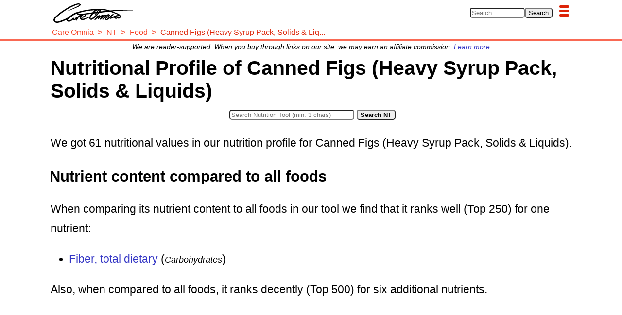

--- FILE ---
content_type: text/html; charset=UTF-8
request_url: https://www.careomnia.com/nutrition-tool-food?foodID=5513
body_size: 13127
content:
<!doctype html><html lang="en"><head><meta charset="utf-8"><link rel="canonical" href="https://www.careomnia.com/nutrition-tool-food?foodID=5513"><link rel="dns-prefetch" href="https://www.googletagmanager.com"><link rel="dns-prefetch" href="https://www.googletagservices.com"><link rel="dns-prefetch" href="https://pagead2.googlesyndication.com"><link rel="dns-prefetch" href="https://www.gstatic.com"><link rel="dns-prefetch" href="https://tpc.googlesyndication.com"><link rel="dns-prefetch" href="https://partner.googleadservices.com"><link rel="dns-prefetch" href="https://adservice.google.com"><script async src="https://pagead2.googlesyndication.com/pagead/js/adsbygoogle.js?client=ca-pub-8093993142364559" crossorigin="anonymous"></script><title>Nutritional Profile of Canned Figs (Heavy Syrup Pack, Solids &amp; Liquids)</title><meta name="description" content="Use our nutrition profile for Canned Figs (Heavy Syrup Pack, Solids &amp;amp; Liquids) to find out what nutrients it contains! - Care Omnia Nutrition"><meta property="og:type" content="article" /><meta property="og:site_name" content="Care Omnia" /><meta property="og:description" content="Use our nutrition profile for Canned Figs (Heavy Syrup Pack, Solids &amp;amp; Liquids) to find out what nutrients it contains! - Care Omnia Nutrition" /><meta property="og:title" content="Nutritional Profile of Canned Figs (Heavy Syrup Pack, Solids &amp; Liquids)" /><meta property="og:url" content="https://www.careomnia.com/nutrition-tool-food?foodID=5513" /><meta name="twitter:site" content="@Care_Omnia"><meta property="fb:app_id" content="352233012300473" /><script type="application/ld+json">{"@context": "https://schema.org","@type": "Organization","url": "https://www.careomnia.com","logo": "https://www.careomnia.com/media/logo-care-omnia-164x40-v4.svg"}</script><link rel="icon" href="/favicon.png" type="image/png"><link rel="apple-touch-icon" href="/apple-touch-icon-192x192.png" sizes="192x192"><meta name="viewport" content="width=device-width, initial-scale=1, minimum-scale=1"><script async src="https://www.googletagmanager.com/gtag/js?id=G-ZQSWX851N4"></script><script>window.dataLayer = window.dataLayer || [];function gtag(){dataLayer.push(arguments);}gtag('js', new Date());gtag('config', 'G-ZQSWX851N4');</script><link rel="preload" href="https://www.careomnia.com/media/logo-care-omnia-164x40-v4.svg" as="image" type="image/svg+xml" /><script type="application/ld+json">{"@context":"https://schema.org","@type":"BreadcrumbList","itemListElement":[{"@type":"ListItem","position":1,"item":{"@id":"https://www.careomnia.com","name":"Care Omnia"}},{"@type":"ListItem","position":2,"item":{"@id":"https://www.careomnia.com/nutrition-tool","name":"NT"}},{"@type":"ListItem","position":3,"item":{"@id":"https://www.careomnia.com/nutrition-tool-food","name":"Food"}},{"@type":"ListItem","position":4,"item":{"@id":"https://www.careomnia.com/nutrition-tool-food?foodID=5513","name":"Canned Figs (Heavy Syrup Pack, Solids &amp; Liq..."}}]}</script><style>html{font-family:sans-serif;}body{background-color:transparent;margin:0;}*{box-sizing:border-box;}h1{color:black;font-size:2.3rem;margin-block-start:0.3em;margin-block-end:0.1em;margin-left:2px;}h2,h3,h4,h5,h6{color:black;margin-block:0.7em 0.2em;}h2{font-size:1.9rem;}h3{font-size:1.7rem;}h4{font-size:1.4rem;}h5{font-size:1.2rem;}h6{font-size:1rem;font-weight:bold;}a:link,a:visited{color:#3436C5;text-decoration:none;}a:hover,a:active{color:black;text-decoration:underline;}.s{color:#000000;line-height:180%;margin-block:0.7rem;margin-left:2px;font-size:1.25rem;}ul{margin-block:0;line-height:180%;font-size:1.25rem;}ol{margin-block:0;line-height:180%;font-size:1.25rem;}.pw{display:flex;flex-direction:column;align-items:center;margin:0;}.scrolled {transform: translateY(-100%);}.ph-fix{transition:transform 0.5s;z-index:10;overflow:hidden;position:fixed;top:0px;min-height:50px;width:100%;text-align:center;border-bottom:3px solid #f96953;background-color:#FFFFFF;}.ph-w{width:100%;max-width:1080px;display:flex;flex-wrap:wrap;margin:0 auto;justify-content:space-between;flex-direction:row;}.ph-l-i{max-width:100%;}.ph-l-l{margin-top:7px;}.ph-s-w{align-items:center;display:flex;flex-wrap:nowrap;margin:7px 5px;flex-grow:1;}.ph-mb{float:right;padding-top:4px;}.ph-mb-l{cursor:pointer;margin:7px 5px;}.ph-mb-l-s{display:block;height:5px;width:20px;margin:4px;border-radius:2px;background-color:#dd2408}#mbtn-toggle{display:none;}.menu-links{display:flex;justify-content:center;align-items:center;position:relative;transition:height 0.2s linear;left:0;clear:both;width:100%;flex-direction:column;}#mbtn-toggle:not(checked) ~ .menu-links{height:0px;overflow:hidden;}#mbtn-toggle:checked ~ .menu-links{height:fit-content;}.nav-b{display:flex;justify-content:center;align-items:center;flex-wrap:wrap;margin:0.1rem 0 0.3rem 0;}.nav-l{margin:2px 8px;font-size:90%;}@media only screen and (max-width: 424px) {
			.ph-l-l{margin-left:0;width:100%;}
			.ph-s-w{justify-content:flex-start;}
		}@media only screen and (min-width: 425px) {
			.ph-l-l{margin-left:10px;}
			.ph-s-w{justify-content:flex-end;}
		}p.affb{font-size:0.8rem;text-align:center;font-style:italic;margin-bottom:0rem;}.p-m-a-w{display:flex;flex-wrap:wrap;width:100%;max-width:1080px;}.p-m{min-height:50vh;max-width:1080px;width:100%;padding:0px 2px 0px 2px;float:left;background-color:#FFFFFF;}.imgs{float:right;}.f-t-w{width:100%;max-width:1200px;margin:0.5rem auto 0.5rem auto;clear:both;display:flex;justify-content:center;flex-direction:column;}.f-t-h{margin-top:0.5rem;margin-bottom:0.3rem;}.f-c{text-align:left;font-size:0.9rem;margin:0.2rem 0 0 0.2rem;}.t-t{width:100%;max-width:1200px;background-color:#feeae6;}.t-thr{background-color:#f73e22;}.t-tbhr{background-color:#fb9484;}.t-tbhd{padding:0.2rem;}.t-tbr:nth-child(even){background-color:#fcbfb5;}.t-tbr:hover{background-color:#fb9484;}.t-tr:nth-child(even){background-color:#fcbfb5;}.t-tr:hover{background-color:#fb9484;}.t-td:first-child{padding-left:0.3rem;}.t-c-b{display:flex;flex-wrap:wrap;width:100%;}.t-c-l{font-weight:bold;margin-right:0.4rem;}.t-c-p{font-size:0.9rem;}.t-th,.t-thd,.t-tbhr,.t-tbhd{font-weight:bold;}.t-f-c,.t-thd,.t-th,.t-td{padding:0.2rem;}.t-thr,.t-tbhr,.t-tbr,.t-tr{height:2.5rem;}.t-t,.t-thr,.t-thd,.t-tbhr,.t-tbhd,.t-tbr,.t-th,.t-td{border-radius:10px;}.img-caption{font-size:1rem;text-align:center;}.imgp{max-width:1078px;width:100%;margin:1rem 0px 0.5rem 0px;padding:0px 2px 0px 2px;display:flex;flex-direction:column;text-align:center;align-items:center;}.imgs{max-width:36%;width:350px;height:auto;font-size:90%;background-color:#FFFFFF;flex-direction:column;align-items:center;display:flex;}.aimgs{max-width:36%;width:350px;min-width:100px;height:auto;float:right;margin-left:0.3em;margin-right:2px;font-size:90%;background-color:#FFFFFF;text-align:center;}.imgph{text-align:center;font-style:italic;font-size:110%;}.imgthumb{max-width:36%;width:100px;height:auto;float:right;margin:0.3rem;}.imgsmall{max-width:36%;width:200px;height:auto;float:right;margin:0.3rem;}.pic-resp{display:contents;}.pic-img-resp{max-inline-size:100%;block-size:auto;}.afleft{float:left;margin-right:0.3em;margin-left:2px;}.fleft{float:left;}.pf{display:flex;justify-content:center;clear:both;padding:10px 8px 10px 8px;font-size:1rem;width:100%;background-color:#fcbfb5;text-align:center;border-top:3px solid #f96953;}.pf-nav{width:100%;max-width:1210px;font-size:small;}.pf-nav-a{padding-left:8px;padding-right:8px;}.pf-nav-p{color:#000000;margin:0.5rem;}.pf-nav-p-l{color:#000000;}.pf-nav-c{display:flex;flex-wrap:wrap;justify-content:center;align-items:center;}.toc-w{max-width:95%;width:1200px;margin:auto;text-align:center;color:black;margin-top:1.5em;margin-bottom:1.5em;width:100%;clear:both;}.toc-b{border-right:solid 3px;border-left:solid 3px;border-radius:10px 10px 10px 10px;border-color:#f73e22;padding-left:2em;padding-right:2em;padding-bottom:1em;padding-top:1.5em;}.toc-h-b{max-width:100%;text-align:center;margin-bottom:1.5em;}.toc-h{margin-top:0px;overflow-wrap:break-word;}.toc-nav{font-weight:normal;}.tocl{font-size:1.1rem;}.tocl:link,.tocl:visited{color:blue;text-decoration:none;}.tocl:hover,.tocl:active{color:black;text-decoration:underline;}.tocl2{font-style:italic;width:100%;font-size:0.9rem;}.tocl2:link,.tocl2:visited{color:blue;text-decoration:none;}.tocl2:hover,.tocl2:active{color:black;text-decoration:underline;}.toc-b-b{text-align:center;}.toc-btn{border-color:#f96953;background-color:#fb9484;font-weight:bold;padding:0.3rem;border-radius:5px;box-shadow:3px 3px 3px lightgrey;}.toc-btn:hover{cursor:pointer;box-shadow:1px 1px 1px lightgrey;}.soc-w{width:100%;margin-top:1rem; margin-bottom:1rem;clear:both;}.soc-tw-w{max-width:95%;margin-right:auto;margin-left:auto;}.soc-tw-box{display:flex;border-top:solid 3px;border-left:solid 3px;border-radius:10px 10px 10px 10px;border-color:#f96953;}.soc-tw-txt{font-style:italic;font-size:100%;float:left;text-align:center;width:100%;margin-top:1.5em;margin-right:1em; margin-left:1em;margin-bottom: 1.5em;}.soc-tw-txt::before{content:open-quote;color:#fb9484;font-weight:bold;font-size:110%;}.soc-tw-txt::after{content:close-quote;color:#fb9484;font-weight:bold;font-size:110%;}.soc-tw-icon{width:48px;height:48px;align-self:flex-end;}.soc-tw-btn{display:inline-block;outline:none;cursor:pointer;margin:0px;}.soc-tw-btn:focus,.soc-tw-btn:hover{text-decoration:none;opacity:0.8;}.soc-tw-btn:active{color:#e2e2e2;}.soc-tw-img{width:100%;height:100%;}.author-w{max-width:100%;width:700px;margin-bottom:1em;}.author-box{width:100%;display:flex;justify-content:center;}.author-img{max-width:200px;width:200px;margin-top:0.2em;margin-right:0.5em;}.author-pres{float:right;}.author-name{font-size:1.25rem;font-weight:bold;margin-bottom:0.1em;margin-top:0.2em;}a.author:link,a.author:visited{color:#3436C5;text-decoration:none;}a.author:hover,a.author:active{color:black;text-decoration:underline;}.author-role{font-size:1rem;margin-top:0.1em;margin-bottom:0.1em;font-weight:bold;}.author-bio{font-size:1rem;margin-top:0.1em;margin-bottom:0.1em;}.sign{width:100%;margin-bottom:0.4em;display:grid;color:#000000;font-weight:normal;}.sign-text{grid-column:1 / 2;grid-row:1 / 2; margin-bottom: 0.3em;margin-top:0.3em;font-weight:bold;font-style:italic;}.sign-logo{grid-column:1 / 2;grid-row:2 / 3;max-width:190px;}.sign-logo-img{max-width:100%;}.sign-name{margin-top:0.2em;margin-bottom:0.3em;grid-column:1 / 2;grid-row:3 / 4;}.c3-t-w{width:100%;display:flex;margin:0;}.c3-t-fig{max-width:100%;width:1080px;margin:0.5rem 2px 0.5rem 2px;}.c3-t-fig-c{font-size:80%;font-style:italic;margin-left:0.3em;margin-top:0.2em;margin-bottom:0.2em;}.c3-t{width:100%;border-spacing:0;background-color:#FFFFFF;border:thin solid ;border-radius:10px;}.c3-t-th-r{background-color:;font-weight:bold;height:2.5rem;}.c3-t-th-r:hover{background-color:grey;}.c3-t-th-c1{border-radius:10px 0px 0px 0px;padding:0.3rem;width:70px;}.c3-t-th-c2{text-align:left;padding-left:0.5rem;}.c3-t-th-c3{border-radius:0px 10px 0px 0px;text-align:center;width:min-content;}.c3-t-r{height:2.5rem;}.c3-t-r:nth-child(even){background-color:;}.c3-t-r:hover{background-color:;}.c3-t-r-c1{width:10%;}.c3-t-r-c2{padding-left:0.5rem;}.c3-t-r-c2-b{display:flex;flex-wrap:wrap;}.c3-t-r-c2-n{margin-right:0.3rem;}.c3-t-r-c2-s{height:3px;}.c3-t-r-c2-i{font-size:70%;font-style:italic;}.c3-t-r-c3{width:15%;}.nt-f-t-w{width:100%;max-width:1200px;margin-top:1.0em;clear:both;margin-right:auto;margin-left:auto;display:flex;justify-content:center;flex-direction:column;}.nt-f-c{text-align:left;font-size:0.9rem;margin-top:0.2rem;margin-left:0.2rem;}.nt-t{width:100%;max-width:1200px;background-color:#feeae6;}.nt-t-thr{background-color:#f73e22;}.nt-t-tbhr{background-color:#fb9484;}.nt-t-tbhd{padding:0.2rem;}.nt-t-tbr:nth-child(even){background-color:#fcbfb5;}.nt-t-tbr:hover{background-color:#fb9484;}.nt-t-tr:nth-child(even){background-color:#fcbfb5;}.nt-t-tr:hover{background-color:#fb9484;}.nt-t-td:first-child{padding-left:0.3rem;}.nt-t-c-b{display:flex;flex-wrap:wrap;width:100%;}.nt-t-c-l{font-weight:bold;margin-right:0.4rem;}.nt-t-c-p{font-size:0.9rem;}.nt-t-th,.nt-t-thd,.nt-t-tbhr,.nt-t-tbhd{font-weight:bold;}.nt-t-f-c,.nt-t-thd,.nt-t-th,.nt-t-td{padding:0.2rem;}.nt-t-thr,.nt-t-tbhr,.nt-t-tbr,.nt-t-tr{height:2.5rem;}.nt-t,.nt-t-thr,.nt-t-thd,.nt-t-tbhr,.nt-t-tbhd,.nt-t-tbr,.nt-t-th,.nt-t-td{border-radius:10px;}div.prhr{clear:both;width:60%;height:1px;background:#FFFFFF;overflow:hidden;border-bottom:4px dotted #f73e22;margin-left:auto;margin-right:auto;margin-top:1.5em;margin-bottom:1.5em;}.ntazf-w{justify-content:center;width:100%;}.ntazf-b{display:flex;flex-wrap:wrap;justify-content:center;}.ntazf-img-box{max-width:220px;min-width:100px;text-align:center;}.ntazf-img-cap{font-size:smaller;margin-top:0.5em;text-align:center;}.nt-s-w{width:100%;margin-bottom:1rem;margin-top:0.5rem;display:flex;flex-direction:column;align-items:center;}.nt-s-f{display:flex;flex-wrap:wrap;align-items:center;}@media only screen and (max-width: 370px) {.nt-s-f{flex-direction:column;}}@media only screen and (min-width: 371px) {.nt-s-f{flex-direction:row;}}.nt-s-i{margin:0.3rem;}span.ntfwi-small{font-size:80%;font-style:italic;}h4.ntfwi-listh{margin-top:1em;margin-bottom:0.3em;}ul.ntfwi-list{margin-top:0.7em;}.ntf-mp-w{margin-top:1em;margin-bottom:1em;margin-right:auto;margin-left:auto;max-width:100%;}.ntf-mp-t{}.ntf-mp-fig-b{width:96%;margin-left:auto;margin-right:auto;margin-top:0.5em;margin-bottom:0.5em;}.ntf-mp-fig-c{margin-top:0.4em;font-style:italic;margin-left:0.2em;}.ntf-mp-b{display:flex;justify-content:center;width:100%;box-shadow:2px 2px 3px 3px #fcbfb5;border-radius:10px 10px 10px 10px;}.ntf-mp-b:hover{box-shadow:1px 1px 2px 2px #fcbfb5;}.ntf-mp-c{height:100%;display:flex;justify-content:center;border-bottom:solid #fcbfb5 2px;}.ntf-mp-c-b{height:100%;width:60%;}.ntf-mp-c-v-b{width:100%;display:flex;align-items:flex-end;justify-content:center;}.ntf-mp-c-v{font-weight:bold;}.ntf-mp-b-b{align-self:flex-end;box-shadow:3px 3px 4px 0px #fcbfb5;border-radius:10px 10px 0px 0px;}.ntf-mp-b-b:hover{box-shadow:1px 1px 2px 0px #fcbfb5;}.ntf-mp-c-l-b{display:flex;justify-content:center;width:100%;}.ntf-mp-c-l{text-align:center;margin-top:0.3em;font-size:smaller;}.ntf-mp-c-r1{margin-top:0px;margin-bottom:0.2em;font-size:0.9em;font-weight:bold;}.ntf-mp-c-r2{font-size:0.8em;margin-top:0.3em;font-style:italic}.nrfnp10{background-color:#38b054;font-weight:bold;}.nrfnp25{background-color:#9eeb23;font-weight:bold;}.nrfnp50{background-color:#e0eb1a;font-weight:bold;}.nrfnpab100{font-size:90%;}.ntfnpar{display:flex;width:2.5rem;height:2.5rem;border-radius:50% 50% 50% 50%;justify-content:center;align-items:center;}.ntfnp-td-b{display:flex;align-items:center;flex-direction:column;}.ntazf-gi-w{width:100%;margin-bottom:1rem;}.ntazf-gi-h{margin-bottom:1rem;}.ntazf-gi-b{}.ntazf-gi-f-h{margin-top:0.5rem;margin-bottom:0.5rem;font-size:1.25rem;font-weight:bold;}.ntazf-gi-f-l{margin-top:0.5rem;font-size:1.25rem;}.ntazf-gi-f-l-r{line-height:180%;}.ntazf-gi-img-b{float:right;max-width:40%;text-align:center;margin-left:0.5em;margin-top:0.2em;margin-right:3px;margin-bottom:0.5em;font-size:90%;background-color:#FFFFFF;flex-direction:column;align-items:center;}.ntazf-gi-img{margin-left:auto;margin-right:auto;width:100%;}.ntazf-gi-nof{max-width:60%;margin-left:auto;margin-right:auto;float:none;}.ntazf-gi-img-c{margin-top:0.5rem;text-align:center;}.bc-w{max-width:100%;width:1079px;margin-bottom:0;padding:0 0.4rem;}.bc-nav{text-align:left;font-weight:normal;word-wrap:break-word;}.bc-ul{font-size:0.9rem;list-style:none;padding:0px;margin-top:0px;margin-bottom:0px;clear:left;}.bc-ul li{display:inline;}.bc-ul li+li::before{padding-left:0.5em;padding-right:0.3em;color:#f96953;content:">\00a0";font-weight:bold;}.bc-ul li a:hover{color:#dd2408;text-decoration:underline;}.bc-a:link,.bc-a:visited,.bc-a:active{color:#f73e22;text-decoration:none;}.bc-a-last:link,.bc-a-last:visited,.bc-a-last:active{color:#dd2408;text-decoration:none;}.clearfix::after{content:"";clear:both;display:table;}.s-1{margin-top:-1rem;}.ols{margin-block:-1rem;line-height:180%;font-size:1.25rem;}.uls{margin-block:-1rem;line-height:180%;font-size:1.25rem;}.intern:link,.intern:visited{color:#3436C5;text-decoration:underline;}.intern:hover,.intern:active{color:black;}.source{color:black;text-decoration:underline;}.sup{vertical-align:25%;text-decoration:none;font-size:0.75rem;font-weight:bold;}.rc10{border-radius:10px;}.rc5{border-radius:5px;}.rct-5{border-radius:5px 5px 0px 0px;}.br0011{border-radius:0px 0px 10px 10px;}.br1100{border-radius:10px 10px 0px 0px;}.br0001{border-radius:0px 0px 0px 10px;}.br0010{border-radius:0px 0px 10px 0px;}.tac{text-align:center;}.tal{text-align:left;}.tar{text-align:right;}.fwb{font-weight:bold;}.fwn{font-weight:normal;}.p01{padding:0.1rem;}.pl03{padding-left:0.3rem;}.nowrap{white-space:nowrap;}.hrcat{clear:both;width:60%;height:1px;background:#FFFFFF;overflow:hidden;border-bottom:4px dotted #f96953;margin-left:auto;margin-right:auto;margin-top:1.5em;margin-bottom:1.5em;}.fnone{float:none;max-width:100%;width:100%;display:flex;flex-direction:column;align-items:center;margin:0.5rem 0 0.5rem 0;}.fleft{float:left;}.fright{float:right;}.mt03{margin-top:0.3rem;}.mt05{margin-top:0.5rem;}.mb03{margin-bottom:0.3rem;}.mb05{margin-bottom:0.5rem;}@media only screen and (max-width: 1079px) {html{font-size:14px;}}@media only screen and (min-width: 1080px) {html{font-size:18px;}}</style></head><body><div class="pw" id="pw"><header class="ph-fix" id="phfix"><div class="ph-w" id="phw"><a class="ph-l-l" href="https://www.careomnia.com" title="Go to our main page https://www.careomnia.com"><img class="ph-l-i" loading="eager" fetchpriority="high" height="" width="" src="https://www.careomnia.com/media/logo-care-omnia-164x40-v4.svg" alt="Care Omnia" title="Go to our main page https://www.careomnia.com"></a><div class="ph-s-w"><form role="search" id="form_search" action="https://www.careomnia.com/search" method="POST"><div><input class="rc5" type="search" required size=12 pattern=".{3,}" id="inp_search" name="s_kw" autocomplete="on" spellcheck="true" placeholder="Search..." aria-label="Search in Care Omnia" title="Search with minimum 3 characters"><input class="rc5" type="submit" form="form_search" name="btn_search" value="Search"><input class="rc5" type="hidden" form="form_search" name="s_ref" value="385"></div></form></div><label class="ph-mb-l" for="mbtn-toggle"><span class="ph-mb-l-s"></span><span class="ph-mb-l-s"></span><span class="ph-mb-l-s"></span></label><input type="checkbox" id="mbtn-toggle" /><div class="menu-links"><nav class="nav-b clearfix"><div class="nav-l"><a href="https://www.careomnia.com/healthy-foods" title="Go to Foods for a Healthier Lifestyle">Healthy Foods</a></div><div class="nav-l"><a href="https://www.careomnia.com/healthy-living" title="Go to Choosing Your Strategy for a Healthier Lifestyle">Healthy Living</a></div><div class="nav-l"><a href="https://www.careomnia.com/nutrition-tool" title="Go to: Care Omnia Nutrition Tool - Know What Nutrients There Are In Your Food">Nutrition Tool</a></div><div class="nav-l"><a href="https://www.careomnia.com/relaxation" title="Go to: Relaxation for a Healthier Lifestyle">Relaxation</a></div><div class="nav-l"><a href="https://www.careomnia.com/healthy-sleep" title="Go to Sleep for a Healthier Lifestyle">Sleep</a></div></nav><nav class="nav-b clearfix"><div class="nav-l"><a href="https://www.careomnia.com/nutrition-tool" title="Go to Nutrition Tool: Main">Nutrition Tool</a></div><div class="nav-l"><a href="https://www.careomnia.com/nutrition-tool-food" title="Go to Nutrition Tool: Food">Food</a></div><div class="nav-l"><a href="https://www.careomnia.com/nutrition-tool-food-category" title="Go to Nutrition Tool: Food Categories">Food Categories</a></div><div class="nav-l"><a href="https://www.careomnia.com/nutrition-tool-nutrient" title="Go to Nutrition Tool: Nutrient">Nutrients</a></div></nav></div><div class="bc-w"><nav class="bc-nav"><ul class="bc-ul"><li><a class="bc-a" title="Go to: Care Omnia" href="https://www.careomnia.com"><span class="nowrap">Care Omnia</span></a></li><li><a class="bc-a" title="Go to: NT" href="https://www.careomnia.com/nutrition-tool"><span>NT</span></a></li><li><a class="bc-a" title="Go to: Food" href="https://www.careomnia.com/nutrition-tool-food"><span>Food</span></a></li><li><a class="bc-a-last" title="Go to: Canned Figs (Heavy Syrup Pack, Solids &amp; Liq..." href="https://www.careomnia.com/nutrition-tool-food?foodID=5513"><span>Canned Figs (Heavy Syrup Pack, Solids &amp; Liq...</span></a></li></ul></nav></div></div></header><script>let pw = document.getElementById("pw");let ph = document.getElementById("phw");pw.style.paddingTop = ph.scrollHeight+"px";</script><script defer>let lastScrollTop = 0;let isThrottled = false;function handleAnchorChange() {const header = document.querySelector("header");if (window.location.hash) {header.classList.add("scrolled");} else {header.classList.remove("scrolled");}}	function handleScroll() {if (!isThrottled) {isThrottled = true;requestAnimationFrame(() => {const header = document.querySelector("header");const st = window.scrollY;if (st < 80) {header.classList.remove("scrolled");} else if (st > lastScrollTop) {header.classList.add("scrolled");} else if (st < lastScrollTop) {header.classList.remove("scrolled");}lastScrollTop = st;isThrottled = false;});}}function initializeScrollBehavior() {handleAnchorChange();window.addEventListener("scroll", handleScroll);}window.addEventListener("load", initializeScrollBehavior);window.addEventListener("hashchange", handleAnchorChange);</script><main class="p-m clearfix"><p class="affb">We are reader-supported. When you buy through links on our site, we may earn an affiliate commission. <a href="https://www.careomnia.com/policies" class="intern" title="Read more about our affiliate programs in our policies">Learn more</a></p><h1 id="hid101">Nutritional Profile of Canned Figs (Heavy Syrup Pack, Solids &amp; Liquids)</h1><div class="nt-s-w"><form class="nt-s-f" method="POST" action="https://www.careomnia.com/nutrition-tool-search" name="nutritiontoolsearch"><div class="nt-s-i"><input class="rc5" type="search" required size=30 pattern=".{3,}" id="inp_search" name="sk" autocomplete="on" spellcheck="true" placeholder="Search Nutrition Tool (min. 3 chars)" aria-label="Search in Nutrition Tool" title="Search for a foods or a nutrient in our Nutrition Tool. Please use atleast 3 characters."></div><div class="nt-s-btn"><input class="fwb rc5" type="submit" name="search" value="Search NT"></div></form></div><p class="s">We got 61 nutritional values in our nutrition profile for Canned Figs (Heavy Syrup Pack, Solids &amp; Liquids).</p><h3>Nutrient content compared to all foods</h3><p class="s">When comparing its nutrient content to all foods in our tool we find that it ranks well (Top 250) for one nutrient:<ul class="ntfwi-list"><li><a href="https://www.careomnia.com/total-dietary-fibers-what" title="Read more about Fiber, total dietary in our article named: What Are Soluble And Insoluble Fibers &amp; What Foods Can I Find Them In?" class="internal">Fiber, total dietary</a> (<span class="ntfwi-small">Carbohydrates</span>)</li></ul><p class="s">Also, when compared to all foods, it ranks decently (Top 500) for  six additional nutrients.<h4 class="ntfwi-listh">With the highest ranking of them being</h4><ul class="ntfwi-list"><li><a href="https://www.careomnia.com/folate-what" title="Read more about Folate, food in our article named: What Is Folate &amp; What Foods Can I Find It In?" class="internal">Folate, food</a> (<span class="ntfwi-small">Water-soluble Vitamins</span>)</li><li><a href="https://www.careomnia.com/magnesium-mg-what" title="Read more about Magnesium, Mg in our article named: What Is Magnesium &amp; What Foods Can I Find It In?" class="internal">Magnesium, Mg</a> (<span class="ntfwi-small">Minerals</span>)</li><li><a href="https://www.careomnia.com/folate-total-what" title="Read more about Folate, total in our article named: What Are Total Count Of Folates &amp; What Foods Can I Find It In?" class="internal">Folate, total</a> (<span class="ntfwi-small">Water-soluble Vitamins</span>)</li><li><a href="https://www.careomnia.com/folates-dfe-what" title="Read more about Folate, DFE in our article named: What Is Folates Measured In DFE &amp; What Foods Can I Find It In?" class="internal">Folate, DFE</a> (<span class="ntfwi-small">Water-soluble Vitamins</span>)</li></ul><h3>Nutrient content compared to foods in the same category</h3><p class="s">A comparison between its nutrient content to foods in the same category (Fruits and Berries) shows that it ranks well (Top 50) for  13 nutrients.<h4 class="ntfwi-listh">Most notable of them being</h4><ul class="ntfwi-list"><li><a href="https://www.careomnia.com/tryptophan-what" title="Read more about Tryptophan in our article named: What Is Tryptophan &amp; What Foods Can I Find It In?" class="internal">Tryptophan</a> (<span class="ntfwi-small">Amino Acids</span>)</li><li><a href="https://www.careomnia.com/cystine-what" title="Read more about Cystine in our article named: What Is Cystine &amp; What Foods Can I Find It In?" class="internal">Cystine</a> (<span class="ntfwi-small">Amino Acids</span>)</li><li><a href="https://www.careomnia.com/selenium-se-what" title="Read more about Selenium, Se in our article named: What Is Selenium &amp; What Foods Can I Find It In?" class="internal">Selenium, Se</a> (<span class="ntfwi-small">Minerals</span>)</li><li><a href="https://www.careomnia.com/tyrosine-what" title="Read more about Tyrosine in our article named: What Is Tyrosine &amp; What Foods Can I Find It In?" class="internal">Tyrosine</a> (<span class="ntfwi-small">Amino Acids</span>)</li></ul><p class="s">Additionally, a comparison to foods in the same category shows that it ranks moderately (Top 100) for  29 additional nutrients.<h4 class="ntfwi-listh">With the highest ranking of them being</h4><ul class="ntfwi-list"><li><a href="https://www.careomnia.com/phylloquinone-what" title="Read more about Phylloquinone in our article named: What Is Phylloquinone &amp; What Foods Can I Find It In?" class="internal">Phylloquinone</a> (<span class="ntfwi-small">Fat-soluble Vitamins</span>)</li><li><a href="https://www.careomnia.com/alanine-what" title="Read more about Alanine in our article named: What Is Alanine &amp; What Foods Can I Find It In?" class="internal">Alanine</a> (<span class="ntfwi-small">Amino Acids</span>)</li><li><a href="https://www.careomnia.com/phenylalanine-what" title="Read more about Phenylalanine in our article named: What Is Phenylalanine &amp; What Foods Can I Find It In?" class="internal">Phenylalanine</a> (<span class="ntfwi-small">Amino Acids</span>)</li><li><a href="https://www.careomnia.com/serine-what" title="Read more about Serine in our article named: What Is Serine &amp; What Foods Can I Find It In?" class="internal">Serine</a> (<span class="ntfwi-small">Amino Acids</span>)</li></ul><p class="s"><b>You can find these and more nutrient rankings below.</b></p><div class="toc-w"><div class="toc-b"><div class="toc-h-b"><h2 class="toc-h" id="toc-header">Table of Contents</h2></div><nav class="toc-nav"><div id="toc-h2"><p class="tocl"><a class="tocl" href="#hid201" title="Jump to chapter: Nutrient Content Of Canned Figs (Heavy Syrup Pack, Solids &amp; Liquids)">Nutrient Content Of Canned Figs (Heavy Syrup Pack, Solids &amp; Liquids)</a></p><p class="tocl"><a class="tocl" href="#hid2200" title="Jump to chapter: Foods Available Online">Foods Available Online</a></p><p class="tocl"><a class="tocl" href="#hid2600" title="Jump to chapter: Common Serving Sizes Of Canned Figs (Heavy Syrup Pack, Solids &amp; Liquids)">Common Serving Sizes Of Canned Figs (Heavy Syrup Pack, Solids &amp; Liquids)</a></p><p class="tocl"><a class="tocl" href="#hid2700" title="Jump to chapter: 11 Similar Fruits or Berries">11 Similar Fruits or Berries</a></p><p class="tocl"><a class="tocl" href="#hid2800" title="Jump to chapter: Recommended High Quality Supplements">Recommended High Quality Supplements</a></p><p class="tocl"><a class="tocl" href="#hid2999" title="Jump to chapter: Get In Touch With Us!">Get In Touch With Us!</a></p></div><script>function toggleTOC() {if (document.getElementById("toc-h2").style.display == "none" ) {document.getElementById("toc-h2").style.display = "block";document.getElementById("toc-h3").style.display = "none";document.getElementById("toggleTOCbtn").textContent = "Show Expanded Table of Contents";} else {document.getElementById("toc-h2").style.display = "none";document.getElementById("toc-h3").style.display = "block";document.getElementById("toggleTOCbtn").textContent = "Hide Expanded Table of Contents";}};</script><div hidden id="toc-h3"><p class="tocl"><a class="tocl" href="#hid201" title="Jump to chapter: Nutrient Content Of Canned Figs (Heavy Syrup Pack, Solids &amp; Liquids)">Nutrient Content Of Canned Figs (Heavy Syrup Pack, Solids &amp; Liquids)</a></p><p class="tocl"><a class="tocl" href="#hid2200" title="Jump to chapter: Foods Available Online">Foods Available Online</a></p><p class="tocl"><a class="tocl" href="#hid2600" title="Jump to chapter: Common Serving Sizes Of Canned Figs (Heavy Syrup Pack, Solids &amp; Liquids)">Common Serving Sizes Of Canned Figs (Heavy Syrup Pack, Solids &amp; Liquids)</a></p><p class="tocl"><a class="tocl" href="#hid2700" title="Jump to chapter: 11 Similar Fruits or Berries">11 Similar Fruits or Berries</a></p><p class="tocl2"><a class="tocl2" href="#hid3700" title="Jump to chapter: Similar Fruits and Berries 1 - 11">Similar Fruits and Berries 1 - 11</a></p><p class="tocl"><a class="tocl" href="#hid2800" title="Jump to chapter: Recommended High Quality Supplements">Recommended High Quality Supplements</a></p><p class="tocl"><a class="tocl" href="#hid2999" title="Jump to chapter: Get In Touch With Us!">Get In Touch With Us!</a></p></div><div class="toc-b-b"><button id="toggleTOCbtn" class="toc-btn" onclick="toggleTOC()">Show Expanded Table of Contents</button></div></nav></div></div><h2 id="hid201">Nutrient Content Of Canned Figs (Heavy Syrup Pack, Solids &amp; Liquids)</h2><p class="s">The nutrient content of food is mainly divided into <a href="https://www.careomnia.com/macronutrients" title="Learn more about macronutrients!" class="intern">macro-</a> and <a href="https://www.careomnia.com/micronutrients" title="Learn more about micronutrients!" class="intern">micronutrients</a>.</p><p class="s">Below you'll first find a macronutrient profile that will give you a sense of how the measured macronutrients compare to each other.</p><p class="s">After that you'll find our detailed nutrient profile with all measured nutrients.</p><h3>Macronutrient profile of Canned Figs (Heavy Syrup Pack, Solids &amp; Liquids)</h3><p class="s">Macronutrients are mainly divided into carbohydrates (carbs), lipids (fats), and protein.</p><p class="s">In our macronutrient profile we also include water as we think that it gives a more complete picture of how nutrient dense the food is.</p><div class="ntf-mp-w" style="width:100%;"><figure class="ntf-mp-fig-b"><figcaption class="ntf-mp-fig-c" ><p class="ntf-mp-c-r1">Figure 1. Macronutrient profile of Canned Figs (Heavy Syrup Pack, Solids &amp; Liquids)</p></figcaption><div class="ntf-mp-b" style="height:400px;"><div class="ntf-mp-c" style="width:25%;"><div class="ntf-mp-c-b"><div class="ntf-mp-c-v-b" style="height: 79.323836276083%;"><div class="ntf-mp-c-v">22.9%</div></div><div class="ntf-mp-b-b" title="Carbs: 22.9%" style="height: 20.68%; background-color: #FFFF99;"></div></div></div><div class="ntf-mp-c" style="width:25%;"><div class="ntf-mp-c-b"><div class="ntf-mp-c-v-b" style="height: 99.909711075441%;"><div class="ntf-mp-c-v">0.1%</div></div><div class="ntf-mp-b-b" title="Fats: 0.1%" style="height: 0.09%; background-color: #99FF99;"></div></div></div><div class="ntf-mp-c" style="width:25%;"><div class="ntf-mp-c-b"><div class="ntf-mp-c-v-b" style="height: 99.656902086677%;"><div class="ntf-mp-c-v">0.4%</div></div><div class="ntf-mp-b-b" title="Protein: 0.4%" style="height: 0.34%; background-color: #800000;"></div></div></div><div class="ntf-mp-c" style="width:25%;"><div class="ntf-mp-c-b"><div class="ntf-mp-c-v-b" style="height: 31.109550561798%;"><div class="ntf-mp-c-v">76.3%</div></div><div class="ntf-mp-b-b" title="Water: 76.3%" style="height: 68.89%; background-color: #0066FF;"></div></div></div></div><div class="ntf-mp-c-l-b"><div class="ntf-mp-c-l" style="width:25%;">Carbs</div><div class="ntf-mp-c-l" style="width:25%;">Fats</div><div class="ntf-mp-c-l" style="width:25%;">Protein</div><div class="ntf-mp-c-l" style="width:25%;">Water</div></div><p class="ntf-mp-c-r2">Percent of 100 grams of food. Values can differ from nutrient profile below due to rounding.</p></figure></div><p class="s">And now, let's look at the detailed nutrient profile!</p><h3>Detailed nutrient profile of Canned Figs (Heavy Syrup Pack, Solids &amp; Liquids)</h3><p class="s">Below we list all the nutrients that we have a measurement for. This is where you can find out what micronutrients there are in your food.</p><p class="s">All nutrients are grouped together according to their type. Click on a nutrient type to show the individual nutrients. You can find other foods that contain the same nutrient by clicking on it.</p><p class="s">If you can't find a specific nutrient, we recommend you go to our <a href="https://www.careomnia.com/nutrition-tool-nutrient" title="Go to the nutrient section..." class="intern">complete list of nutrients</a> or <a href="https://www.careomnia.com/nutrition-tool-search" title="Go to the search page..." class="intern">try searching for it</a>.</p><h3 id="hid301" class="mb03">Nutrient Profile: Canned Figs (Heavy Syrup Pack, Solids &amp; Liquids)</h3><p class="fs-08 mt03">In food category: <a class="nt-fcs co-c1" href="https://www.careomnia.com/nutrition-tool-food-category?foodCategoryID=9">Fruits and Berries</a></p><figure class="nt-f-t-w"><table class="nt-t"><tbody><tr class="nt-t-thr"><td class="nt-t-thd tal">Carbohydrates&nbsp;<span class="fwn">(3)</span></td><td class="nt-t-thd tac">per<br>100g</td><td class="nt-t-thd tac">per<br>Oz</td><td class="nt-t-thd tac">Rank<br>Cat.</td><td class="nt-t-thd tac">Rank<br>Foods</td></tr><tr class="nt-t-tr"><td class="nt-t-td tal"><a href="https://www.careomnia.com/nutrition-tool-nutrient?nutrientID=4" title="Explore other foods that contain Carbohydrates, by difference">Carbohydrates, by difference</a></td><td class="nt-t-td tac"><div class="ntfnp-td-b">22.9 g</div></td><td class="nt-t-td tac"><div class="ntfnp-td-b">6.5 g</div></td><td class="nt-t-td tac"><div class="ntfnp-td-b"><div class="ntfnpar nrfnpab100">141</div></div></td><td class="nt-t-td tac"><div class="ntfnp-td-b"><div class="ntfnpar nrfnpab100">1010</div></div></td></tr><tr class="nt-t-tr"><td class="nt-t-td tal"><a href="https://www.careomnia.com/nutrition-tool-nutrient?nutrientID=27" title="Explore other foods that contain Fiber, total dietary">Fiber, total dietary</a></td><td class="nt-t-td tac"><div class="ntfnp-td-b">2.2 g</div></td><td class="nt-t-td tac"><div class="ntfnp-td-b">623.7 mg</div></td><td class="nt-t-td tac"><div class="ntfnp-td-b"><div class="ntfnpar">59</div></div></td><td class="nt-t-td tac"><div class="ntfnp-td-b"><div class="ntfnpar nrfnpab100">230</div></div></td></tr><tr class="nt-t-tr"><td class="nt-t-td tal"><a href="https://www.careomnia.com/nutrition-tool-nutrient?nutrientID=207" title="Explore other foods that contain Sugars (Total incl. NLEA)">Sugars (Total incl. NLEA)</a></td><td class="nt-t-td tac"><div class="ntfnp-td-b">20.7 g</div></td><td class="nt-t-td tac"><div class="ntfnp-td-b">5.9 g</div></td><td class="nt-t-td tac"><div class="ntfnp-td-b"><div class="ntfnpar">99</div></div></td><td class="nt-t-td tac"><div class="ntfnp-td-b"><div class="ntfnpar nrfnpab100">533</div></div></td></tr><tr class="nt-t-thr"><td class="nt-t-thd tal">Fatty Acids&nbsp;<span class="fwn">(4)</span></td><td class="nt-t-thd tac">per<br>100g</td><td class="nt-t-thd tac">per<br>Oz</td><td class="nt-t-thd tac">Rank<br>Cat.</td><td class="nt-t-thd tac">Rank<br>Foods</td></tr><tr class="nt-t-tr"><td class="nt-t-td tal"><a href="https://www.careomnia.com/nutrition-tool-nutrient?nutrientID=165" title="Explore other foods that contain Fatty Acids, total monounsaturated">Fatty Acids, total monounsaturated</a></td><td class="nt-t-td tac"><div class="ntfnp-td-b">22 mg</div></td><td class="nt-t-td tac"><div class="ntfnp-td-b">6.2 mg</div></td><td class="nt-t-td tac"><div class="ntfnp-td-b"><div class="ntfnpar nrfnpab100">135</div></div></td><td class="nt-t-td tac"><div class="ntfnp-td-b"><div class="ntfnpar nrfnpab100">2819</div></div></td></tr><tr class="nt-t-tr"><td class="nt-t-td tal"><a href="https://www.careomnia.com/nutrition-tool-nutrient?nutrientID=166" title="Explore other foods that contain Fatty Acids, total polyunsaturated">Fatty Acids, total polyunsaturated</a></td><td class="nt-t-td tac"><div class="ntfnp-td-b">48 mg</div></td><td class="nt-t-td tac"><div class="ntfnp-td-b">13.6 mg</div></td><td class="nt-t-td tac"><div class="ntfnp-td-b"><div class="ntfnpar nrfnpab100">138</div></div></td><td class="nt-t-td tac"><div class="ntfnp-td-b"><div class="ntfnpar nrfnpab100">2467</div></div></td></tr><tr class="nt-t-tr"><td class="nt-t-td tal"><a href="https://www.careomnia.com/nutrition-tool-nutrient?nutrientID=135" title="Explore other foods that contain Fatty Acids, total saturated">Fatty Acids, total saturated</a></td><td class="nt-t-td tac"><div class="ntfnp-td-b">20 mg</div></td><td class="nt-t-td tac"><div class="ntfnp-td-b">5.7 mg</div></td><td class="nt-t-td tac"><div class="ntfnp-td-b"><div class="ntfnpar nrfnpab100">123</div></div></td><td class="nt-t-td tac"><div class="ntfnp-td-b"><div class="ntfnpar nrfnpab100">2787</div></div></td></tr><tr class="nt-t-tr"><td class="nt-t-td tal"><a href="https://www.careomnia.com/nutrition-tool-nutrient?nutrientID=3" title="Explore other foods that contain Total Lipid (Fat)">Total Lipid (Fat)</a></td><td class="nt-t-td tac"><div class="ntfnp-td-b">100 mg</div></td><td class="nt-t-td tac"><div class="ntfnp-td-b">28.3 mg</div></td><td class="nt-t-td tac"><div class="ntfnp-td-b"><div class="ntfnpar nrfnpab100">117</div></div></td><td class="nt-t-td tac"><div class="ntfnp-td-b"><div class="ntfnpar nrfnpab100">1761</div></div></td></tr><tr class="nt-t-thr"><td class="nt-t-thd tal">Saturated Fats&nbsp;<span class="fwn">(3)</span></td><td class="nt-t-thd tac">per<br>100g</td><td class="nt-t-thd tac">per<br>Oz</td><td class="nt-t-thd tac">Rank<br>Cat.</td><td class="nt-t-thd tac">Rank<br>Foods</td></tr><tr class="nt-t-tr"><td class="nt-t-td tal"><a href="https://www.careomnia.com/nutrition-tool-nutrient?nutrientID=141" title="Explore other foods that contain Myristic Acid (14:0)">Myristic Acid (14:0)</a></td><td class="nt-t-td tac"><div class="ntfnp-td-b">1 mg</div></td><td class="nt-t-td tac"><div class="ntfnp-td-b">0.3 mg</div></td><td class="nt-t-td tac"><div class="ntfnp-td-b"><div class="ntfnpar nrfnp50">35</div></div></td><td class="nt-t-td tac"><div class="ntfnp-td-b"><div class="ntfnpar nrfnpab100">1149</div></div></td></tr><tr class="nt-t-tr"><td class="nt-t-td tal"><a href="https://www.careomnia.com/nutrition-tool-nutrient?nutrientID=142" title="Explore other foods that contain Palmitic Acid (16:0)">Palmitic Acid (16:0)</a></td><td class="nt-t-td tac"><div class="ntfnp-td-b">15 mg</div></td><td class="nt-t-td tac"><div class="ntfnp-td-b">4.3 mg</div></td><td class="nt-t-td tac"><div class="ntfnp-td-b"><div class="ntfnpar nrfnpab100">103</div></div></td><td class="nt-t-td tac"><div class="ntfnp-td-b"><div class="ntfnpar nrfnpab100">2261</div></div></td></tr><tr class="nt-t-tr"><td class="nt-t-td tal"><a href="https://www.careomnia.com/nutrition-tool-nutrient?nutrientID=143" title="Explore other foods that contain Stearic Acid (18:0)">Stearic Acid (18:0)</a></td><td class="nt-t-td tac"><div class="ntfnp-td-b">4 mg</div></td><td class="nt-t-td tac"><div class="ntfnp-td-b">1.1 mg</div></td><td class="nt-t-td tac"><div class="ntfnp-td-b"><div class="ntfnpar">67</div></div></td><td class="nt-t-td tac"><div class="ntfnp-td-b"><div class="ntfnpar nrfnpab100">1687</div></div></td></tr><tr class="nt-t-thr"><td class="nt-t-thd tal">Monounsaturated Fats&nbsp;<span class="fwn">(1)</span></td><td class="nt-t-thd tac">per<br>100g</td><td class="nt-t-thd tac">per<br>Oz</td><td class="nt-t-thd tac">Rank<br>Cat.</td><td class="nt-t-thd tac">Rank<br>Foods</td></tr><tr class="nt-t-tr"><td class="nt-t-td tal"><a href="https://www.careomnia.com/nutrition-tool-nutrient?nutrientID=145" title="Explore other foods that contain Oleic Acid (18:1)">Oleic Acid (18:1)</a></td><td class="nt-t-td tac"><div class="ntfnp-td-b">22 mg</div></td><td class="nt-t-td tac"><div class="ntfnp-td-b">6.2 mg</div></td><td class="nt-t-td tac"><div class="ntfnp-td-b"><div class="ntfnpar nrfnpab100">128</div></div></td><td class="nt-t-td tac"><div class="ntfnp-td-b"><div class="ntfnpar nrfnpab100">2790</div></div></td></tr><tr class="nt-t-thr"><td class="nt-t-thd tal">Polyunsaturated Fats&nbsp;<span class="fwn">(1)</span></td><td class="nt-t-thd tac">per<br>100g</td><td class="nt-t-thd tac">per<br>Oz</td><td class="nt-t-thd tac">Rank<br>Cat.</td><td class="nt-t-thd tac">Rank<br>Foods</td></tr><tr class="nt-t-tr"><td class="nt-t-td tal"><a href="https://www.careomnia.com/nutrition-tool-nutrient?nutrientID=146" title="Explore other foods that contain Linoleic Acid (18:2 n-6)">Linoleic Acid (18:2 n-6)</a></td><td class="nt-t-td tac"><div class="ntfnp-td-b">48 mg</div></td><td class="nt-t-td tac"><div class="ntfnp-td-b">13.6 mg</div></td><td class="nt-t-td tac"><div class="ntfnp-td-b"><div class="ntfnpar nrfnpab100">110</div></div></td><td class="nt-t-td tac"><div class="ntfnp-td-b"><div class="ntfnpar nrfnpab100">2346</div></div></td></tr><tr class="nt-t-thr"><td class="nt-t-thd tal">Amino Acids&nbsp;<span class="fwn">(18)</span></td><td class="nt-t-thd tac">per<br>100g</td><td class="nt-t-thd tac">per<br>Oz</td><td class="nt-t-thd tac">Rank<br>Cat.</td><td class="nt-t-thd tac">Rank<br>Foods</td></tr><tr class="nt-t-tr"><td class="nt-t-td tal"><a href="https://www.careomnia.com/nutrition-tool-nutrient?nutrientID=120" title="Explore other foods that contain Alanine">Alanine</a></td><td class="nt-t-td tac"><div class="ntfnp-td-b">23 mg</div></td><td class="nt-t-td tac"><div class="ntfnp-td-b">6.5 mg</div></td><td class="nt-t-td tac"><div class="ntfnp-td-b"><div class="ntfnpar">52</div></div></td><td class="nt-t-td tac"><div class="ntfnp-td-b"><div class="ntfnpar nrfnpab100">939</div></div></td></tr><tr class="nt-t-tr"><td class="nt-t-td tal"><a href="https://www.careomnia.com/nutrition-tool-nutrient?nutrientID=118" title="Explore other foods that contain Arginine">Arginine</a></td><td class="nt-t-td tac"><div class="ntfnp-td-b">9 mg</div></td><td class="nt-t-td tac"><div class="ntfnp-td-b">2.6 mg</div></td><td class="nt-t-td tac"><div class="ntfnp-td-b"><div class="ntfnpar">60</div></div></td><td class="nt-t-td tac"><div class="ntfnp-td-b"><div class="ntfnpar nrfnpab100">975</div></div></td></tr><tr class="nt-t-tr"><td class="nt-t-td tal"><a href="https://www.careomnia.com/nutrition-tool-nutrient?nutrientID=121" title="Explore other foods that contain Aspartic Acid">Aspartic Acid</a></td><td class="nt-t-td tac"><div class="ntfnp-td-b">90 mg</div></td><td class="nt-t-td tac"><div class="ntfnp-td-b">25.5 mg</div></td><td class="nt-t-td tac"><div class="ntfnp-td-b"><div class="ntfnpar">69</div></div></td><td class="nt-t-td tac"><div class="ntfnp-td-b"><div class="ntfnpar nrfnpab100">961</div></div></td></tr><tr class="nt-t-tr"><td class="nt-t-td tal"><a href="https://www.careomnia.com/nutrition-tool-nutrient?nutrientID=114" title="Explore other foods that contain Cystine">Cystine</a></td><td class="nt-t-td tac"><div class="ntfnp-td-b">6 mg</div></td><td class="nt-t-td tac"><div class="ntfnp-td-b">1.7 mg</div></td><td class="nt-t-td tac"><div class="ntfnp-td-b"><div class="ntfnpar nrfnp50">27</div></div></td><td class="nt-t-td tac"><div class="ntfnp-td-b"><div class="ntfnpar nrfnpab100">490</div></div></td></tr><tr class="nt-t-tr"><td class="nt-t-td tal"><a href="https://www.careomnia.com/nutrition-tool-nutrient?nutrientID=122" title="Explore other foods that contain Glutamic Acid">Glutamic Acid</a></td><td class="nt-t-td tac"><div class="ntfnp-td-b">37 mg</div></td><td class="nt-t-td tac"><div class="ntfnp-td-b">10.5 mg</div></td><td class="nt-t-td tac"><div class="ntfnp-td-b"><div class="ntfnpar">82</div></div></td><td class="nt-t-td tac"><div class="ntfnp-td-b"><div class="ntfnpar nrfnpab100">1100</div></div></td></tr><tr class="nt-t-tr"><td class="nt-t-td tal"><a href="https://www.careomnia.com/nutrition-tool-nutrient?nutrientID=123" title="Explore other foods that contain Glycine">Glycine</a></td><td class="nt-t-td tac"><div class="ntfnp-td-b">13 mg</div></td><td class="nt-t-td tac"><div class="ntfnp-td-b">3.7 mg</div></td><td class="nt-t-td tac"><div class="ntfnp-td-b"><div class="ntfnpar">55</div></div></td><td class="nt-t-td tac"><div class="ntfnp-td-b"><div class="ntfnpar nrfnpab100">990</div></div></td></tr><tr class="nt-t-tr"><td class="nt-t-td tal"><a href="https://www.careomnia.com/nutrition-tool-nutrient?nutrientID=119" title="Explore other foods that contain Histidine">Histidine</a></td><td class="nt-t-td tac"><div class="ntfnp-td-b">5 mg</div></td><td class="nt-t-td tac"><div class="ntfnp-td-b">1.4 mg</div></td><td class="nt-t-td tac"><div class="ntfnp-td-b"><div class="ntfnpar nrfnp50">37</div></div></td><td class="nt-t-td tac"><div class="ntfnp-td-b"><div class="ntfnpar nrfnpab100">1003</div></div></td></tr><tr class="nt-t-tr"><td class="nt-t-td tal"><a href="https://www.careomnia.com/nutrition-tool-nutrient?nutrientID=110" title="Explore other foods that contain Isoleucine">Isoleucine</a></td><td class="nt-t-td tac"><div class="ntfnp-td-b">12 mg</div></td><td class="nt-t-td tac"><div class="ntfnp-td-b">3.4 mg</div></td><td class="nt-t-td tac"><div class="ntfnp-td-b"><div class="ntfnpar nrfnp50">49</div></div></td><td class="nt-t-td tac"><div class="ntfnp-td-b"><div class="ntfnpar nrfnpab100">1009</div></div></td></tr><tr class="nt-t-tr"><td class="nt-t-td tal"><a href="https://www.careomnia.com/nutrition-tool-nutrient?nutrientID=111" title="Explore other foods that contain Leucine">Leucine</a></td><td class="nt-t-td tac"><div class="ntfnp-td-b">17 mg</div></td><td class="nt-t-td tac"><div class="ntfnp-td-b">4.8 mg</div></td><td class="nt-t-td tac"><div class="ntfnp-td-b"><div class="ntfnpar">62</div></div></td><td class="nt-t-td tac"><div class="ntfnp-td-b"><div class="ntfnpar nrfnpab100">1011</div></div></td></tr><tr class="nt-t-tr"><td class="nt-t-td tal"><a href="https://www.careomnia.com/nutrition-tool-nutrient?nutrientID=112" title="Explore other foods that contain Lysine">Lysine</a></td><td class="nt-t-td tac"><div class="ntfnp-td-b">15 mg</div></td><td class="nt-t-td tac"><div class="ntfnp-td-b">4.3 mg</div></td><td class="nt-t-td tac"><div class="ntfnp-td-b"><div class="ntfnpar">64</div></div></td><td class="nt-t-td tac"><div class="ntfnp-td-b"><div class="ntfnpar nrfnpab100">978</div></div></td></tr><tr class="nt-t-tr"><td class="nt-t-td tal"><a href="https://www.careomnia.com/nutrition-tool-nutrient?nutrientID=113" title="Explore other foods that contain Methionine">Methionine</a></td><td class="nt-t-td tac"><div class="ntfnp-td-b">3 mg</div></td><td class="nt-t-td tac"><div class="ntfnp-td-b">0.9 mg</div></td><td class="nt-t-td tac"><div class="ntfnp-td-b"><div class="ntfnpar nrfnp50">32</div></div></td><td class="nt-t-td tac"><div class="ntfnp-td-b"><div class="ntfnpar nrfnpab100">947</div></div></td></tr><tr class="nt-t-tr"><td class="nt-t-td tal"><a href="https://www.careomnia.com/nutrition-tool-nutrient?nutrientID=115" title="Explore other foods that contain Phenylalanine">Phenylalanine</a></td><td class="nt-t-td tac"><div class="ntfnp-td-b">9 mg</div></td><td class="nt-t-td tac"><div class="ntfnp-td-b">2.6 mg</div></td><td class="nt-t-td tac"><div class="ntfnp-td-b"><div class="ntfnpar">52</div></div></td><td class="nt-t-td tac"><div class="ntfnp-td-b"><div class="ntfnpar nrfnpab100">1033</div></div></td></tr><tr class="nt-t-tr"><td class="nt-t-td tal"><a href="https://www.careomnia.com/nutrition-tool-nutrient?nutrientID=124" title="Explore other foods that contain Proline">Proline</a></td><td class="nt-t-td tac"><div class="ntfnp-td-b">25 mg</div></td><td class="nt-t-td tac"><div class="ntfnp-td-b">7.1 mg</div></td><td class="nt-t-td tac"><div class="ntfnp-td-b"><div class="ntfnpar">56</div></div></td><td class="nt-t-td tac"><div class="ntfnp-td-b"><div class="ntfnpar nrfnpab100">1040</div></div></td></tr><tr class="nt-t-tr"><td class="nt-t-td tal"><a href="https://www.careomnia.com/nutrition-tool-nutrient?nutrientID=125" title="Explore other foods that contain Serine">Serine</a></td><td class="nt-t-td tac"><div class="ntfnp-td-b">19 mg</div></td><td class="nt-t-td tac"><div class="ntfnp-td-b">5.4 mg</div></td><td class="nt-t-td tac"><div class="ntfnp-td-b"><div class="ntfnpar">52</div></div></td><td class="nt-t-td tac"><div class="ntfnp-td-b"><div class="ntfnpar nrfnpab100">1047</div></div></td></tr><tr class="nt-t-tr"><td class="nt-t-td tal"><a href="https://www.careomnia.com/nutrition-tool-nutrient?nutrientID=109" title="Explore other foods that contain Threonine">Threonine</a></td><td class="nt-t-td tac"><div class="ntfnp-td-b">12 mg</div></td><td class="nt-t-td tac"><div class="ntfnp-td-b">3.4 mg</div></td><td class="nt-t-td tac"><div class="ntfnp-td-b"><div class="ntfnpar nrfnp50">47</div></div></td><td class="nt-t-td tac"><div class="ntfnp-td-b"><div class="ntfnpar nrfnpab100">1000</div></div></td></tr><tr class="nt-t-tr"><td class="nt-t-td tal"><a href="https://www.careomnia.com/nutrition-tool-nutrient?nutrientID=108" title="Explore other foods that contain Tryptophan">Tryptophan</a></td><td class="nt-t-td tac"><div class="ntfnp-td-b">3 mg</div></td><td class="nt-t-td tac"><div class="ntfnp-td-b">0.9 mg</div></td><td class="nt-t-td tac"><div class="ntfnp-td-b"><div class="ntfnpar nrfnp50">26</div></div></td><td class="nt-t-td tac"><div class="ntfnp-td-b"><div class="ntfnpar nrfnpab100">462</div></div></td></tr><tr class="nt-t-tr"><td class="nt-t-td tal"><a href="https://www.careomnia.com/nutrition-tool-nutrient?nutrientID=116" title="Explore other foods that contain Tyrosine">Tyrosine</a></td><td class="nt-t-td tac"><div class="ntfnp-td-b">16 mg</div></td><td class="nt-t-td tac"><div class="ntfnp-td-b">4.5 mg</div></td><td class="nt-t-td tac"><div class="ntfnp-td-b"><div class="ntfnpar nrfnp50">30</div></div></td><td class="nt-t-td tac"><div class="ntfnp-td-b"><div class="ntfnpar nrfnpab100">1021</div></div></td></tr><tr class="nt-t-tr"><td class="nt-t-td tal"><a href="https://www.careomnia.com/nutrition-tool-nutrient?nutrientID=117" title="Explore other foods that contain Valine">Valine</a></td><td class="nt-t-td tac"><div class="ntfnp-td-b">14 mg</div></td><td class="nt-t-td tac"><div class="ntfnp-td-b">4 mg</div></td><td class="nt-t-td tac"><div class="ntfnp-td-b"><div class="ntfnpar">53</div></div></td><td class="nt-t-td tac"><div class="ntfnp-td-b"><div class="ntfnpar nrfnpab100">1030</div></div></td></tr><tr class="nt-t-thr"><td class="nt-t-thd tal">Protein&nbsp;<span class="fwn">(1)</span></td><td class="nt-t-thd tac">per<br>100g</td><td class="nt-t-thd tac">per<br>Oz</td><td class="nt-t-thd tac">Rank<br>Cat.</td><td class="nt-t-thd tac">Rank<br>Foods</td></tr><tr class="nt-t-tr"><td class="nt-t-td tal"><a href="https://www.careomnia.com/nutrition-tool-nutrient?nutrientID=2" title="Explore other foods that contain Protein">Protein</a></td><td class="nt-t-td tac"><div class="ntfnp-td-b">380 mg</div></td><td class="nt-t-td tac"><div class="ntfnp-td-b">107.7 mg</div></td><td class="nt-t-td tac"><div class="ntfnp-td-b"><div class="ntfnpar nrfnpab100">146</div></div></td><td class="nt-t-td tac"><div class="ntfnp-td-b"><div class="ntfnpar nrfnpab100">1586</div></div></td></tr><tr class="nt-t-thr"><td class="nt-t-thd tal">Water-soluble Vitamins&nbsp;<span class="fwn">(9)</span></td><td class="nt-t-thd tac">per<br>100g</td><td class="nt-t-thd tac">per<br>Oz</td><td class="nt-t-thd tac">Rank<br>Cat.</td><td class="nt-t-thd tac">Rank<br>Foods</td></tr><tr class="nt-t-tr"><td class="nt-t-td tal"><a href="https://www.careomnia.com/nutrition-tool-nutrient?nutrientID=99" title="Explore other foods that contain Folate, DFE">Folate, DFE</a></td><td class="nt-t-td tac"><div class="ntfnp-td-b">2 &micro;g</div></td><td class="nt-t-td tac"><div class="ntfnp-td-b">0.6 &micro;g</div></td><td class="nt-t-td tac"><div class="ntfnp-td-b"><div class="ntfnpar nrfnp50">43</div></div></td><td class="nt-t-td tac"><div class="ntfnp-td-b"><div class="ntfnpar nrfnpab100">453</div></div></td></tr><tr class="nt-t-tr"><td class="nt-t-td tal"><a href="https://www.careomnia.com/nutrition-tool-nutrient?nutrientID=97" title="Explore other foods that contain Folate, food">Folate, food</a></td><td class="nt-t-td tac"><div class="ntfnp-td-b">2 &micro;g</div></td><td class="nt-t-td tac"><div class="ntfnp-td-b">0.6 &micro;g</div></td><td class="nt-t-td tac"><div class="ntfnp-td-b"><div class="ntfnpar nrfnp50">45</div></div></td><td class="nt-t-td tac"><div class="ntfnp-td-b"><div class="ntfnpar nrfnpab100">287</div></div></td></tr><tr class="nt-t-tr"><td class="nt-t-td tal"><a href="https://www.careomnia.com/nutrition-tool-nutrient?nutrientID=89" title="Explore other foods that contain Folate, total">Folate, total</a></td><td class="nt-t-td tac"><div class="ntfnp-td-b">2 &micro;g</div></td><td class="nt-t-td tac"><div class="ntfnp-td-b">0.6 &micro;g</div></td><td class="nt-t-td tac"><div class="ntfnp-td-b"><div class="ntfnpar nrfnp50">45</div></div></td><td class="nt-t-td tac"><div class="ntfnp-td-b"><div class="ntfnpar nrfnpab100">393</div></div></td></tr><tr class="nt-t-tr"><td class="nt-t-td tal"><a href="https://www.careomnia.com/nutrition-tool-nutrient?nutrientID=85" title="Explore other foods that contain Niacin">Niacin</a></td><td class="nt-t-td tac"><div class="ntfnp-td-b">428 &micro;g</div></td><td class="nt-t-td tac"><div class="ntfnp-td-b">121.3 &micro;g</div></td><td class="nt-t-td tac"><div class="ntfnp-td-b"><div class="ntfnpar nrfnpab100">123</div></div></td><td class="nt-t-td tac"><div class="ntfnp-td-b"><div class="ntfnpar nrfnpab100">2108</div></div></td></tr><tr class="nt-t-tr"><td class="nt-t-td tal"><a href="https://www.careomnia.com/nutrition-tool-nutrient?nutrientID=86" title="Explore other foods that contain Pantothenic Acid">Pantothenic Acid</a></td><td class="nt-t-td tac"><div class="ntfnp-td-b">69 &micro;g</div></td><td class="nt-t-td tac"><div class="ntfnp-td-b">19.6 &micro;g</div></td><td class="nt-t-td tac"><div class="ntfnp-td-b"><div class="ntfnpar nrfnpab100">105</div></div></td><td class="nt-t-td tac"><div class="ntfnp-td-b"><div class="ntfnpar nrfnpab100">1116</div></div></td></tr><tr class="nt-t-tr"><td class="nt-t-td tal"><a href="https://www.careomnia.com/nutrition-tool-nutrient?nutrientID=84" title="Explore other foods that contain Riboflavin">Riboflavin</a></td><td class="nt-t-td tac"><div class="ntfnp-td-b">37 &micro;g</div></td><td class="nt-t-td tac"><div class="ntfnp-td-b">10.5 &micro;g</div></td><td class="nt-t-td tac"><div class="ntfnp-td-b"><div class="ntfnpar">83</div></div></td><td class="nt-t-td tac"><div class="ntfnp-td-b"><div class="ntfnpar nrfnpab100">774</div></div></td></tr><tr class="nt-t-tr"><td class="nt-t-td tal"><a href="https://www.careomnia.com/nutrition-tool-nutrient?nutrientID=83" title="Explore other foods that contain Thiamin">Thiamin</a></td><td class="nt-t-td tac"><div class="ntfnp-td-b">22 &micro;g</div></td><td class="nt-t-td tac"><div class="ntfnp-td-b">6.2 &micro;g</div></td><td class="nt-t-td tac"><div class="ntfnp-td-b"><div class="ntfnpar">82</div></div></td><td class="nt-t-td tac"><div class="ntfnp-td-b"><div class="ntfnpar nrfnpab100">862</div></div></td></tr><tr class="nt-t-tr"><td class="nt-t-td tal"><a href="https://www.careomnia.com/nutrition-tool-nutrient?nutrientID=87" title="Explore other foods that contain Vitamin B6">Vitamin B6</a></td><td class="nt-t-td tac"><div class="ntfnp-td-b">70 &micro;g</div></td><td class="nt-t-td tac"><div class="ntfnp-td-b">19.8 &micro;g</div></td><td class="nt-t-td tac"><div class="ntfnp-td-b"><div class="ntfnpar nrfnpab100">101</div></div></td><td class="nt-t-td tac"><div class="ntfnp-td-b"><div class="ntfnpar nrfnpab100">911</div></div></td></tr><tr class="nt-t-tr"><td class="nt-t-td tal"><a href="https://www.careomnia.com/nutrition-tool-nutrient?nutrientID=82" title="Explore other foods that contain Vitamin C">Vitamin C</a></td><td class="nt-t-td tac"><div class="ntfnp-td-b">1 mg</div></td><td class="nt-t-td tac"><div class="ntfnp-td-b">283.5 &micro;g</div></td><td class="nt-t-td tac"><div class="ntfnp-td-b"><div class="ntfnpar nrfnpab100">199</div></div></td><td class="nt-t-td tac"><div class="ntfnp-td-b"><div class="ntfnpar nrfnpab100">613</div></div></td></tr><tr class="nt-t-thr"><td class="nt-t-thd tal">Fat-soluble Vitamins&nbsp;<span class="fwn">(6)</span></td><td class="nt-t-thd tac">per<br>100g</td><td class="nt-t-thd tac">per<br>Oz</td><td class="nt-t-thd tac">Rank<br>Cat.</td><td class="nt-t-thd tac">Rank<br>Foods</td></tr><tr class="nt-t-tr"><td class="nt-t-td tal"><a href="https://www.careomnia.com/nutrition-tool-nutrient?nutrientID=55" title="Explore other foods that contain alpha-Tocopherol">alpha-Tocopherol</a></td><td class="nt-t-td tac"><div class="ntfnp-td-b">120 &micro;g</div></td><td class="nt-t-td tac"><div class="ntfnp-td-b">34 &micro;g</div></td><td class="nt-t-td tac"><div class="ntfnp-td-b"><div class="ntfnpar">90</div></div></td><td class="nt-t-td tac"><div class="ntfnp-td-b"><div class="ntfnpar nrfnpab100">632</div></div></td></tr><tr class="nt-t-tr"><td class="nt-t-td tal"><a href="https://www.careomnia.com/nutrition-tool-nutrient?nutrientID=53" title="Explore other foods that contain beta-Carotene">beta-Carotene</a></td><td class="nt-t-td tac"><div class="ntfnp-td-b">22 &micro;g</div></td><td class="nt-t-td tac"><div class="ntfnp-td-b">6.2 &micro;g</div></td><td class="nt-t-td tac"><div class="ntfnp-td-b"><div class="ntfnpar nrfnpab100">140</div></div></td><td class="nt-t-td tac"><div class="ntfnp-td-b"><div class="ntfnpar nrfnpab100">1144</div></div></td></tr><tr class="nt-t-tr"><td class="nt-t-td tal"><a href="https://www.careomnia.com/nutrition-tool-nutrient?nutrientID=67" title="Explore other foods that contain Lutein + Zeaxanthin">Lutein + Zeaxanthin</a></td><td class="nt-t-td tac"><div class="ntfnp-td-b">11 &micro;g</div></td><td class="nt-t-td tac"><div class="ntfnp-td-b">3.1 &micro;g</div></td><td class="nt-t-td tac"><div class="ntfnp-td-b"><div class="ntfnpar nrfnpab100">100</div></div></td><td class="nt-t-td tac"><div class="ntfnp-td-b"><div class="ntfnpar nrfnpab100">1023</div></div></td></tr><tr class="nt-t-tr"><td class="nt-t-td tal"><a href="https://www.careomnia.com/nutrition-tool-nutrient?nutrientID=95" title="Explore other foods that contain Phylloquinone">Phylloquinone</a></td><td class="nt-t-td tac"><div class="ntfnp-td-b">5.3 &micro;g</div></td><td class="nt-t-td tac"><div class="ntfnp-td-b">1.5 &micro;g</div></td><td class="nt-t-td tac"><div class="ntfnp-td-b"><div class="ntfnpar">51</div></div></td><td class="nt-t-td tac"><div class="ntfnp-td-b"><div class="ntfnpar nrfnpab100">871</div></div></td></tr><tr class="nt-t-tr"><td class="nt-t-td tal"><a href="https://www.careomnia.com/nutrition-tool-nutrient?nutrientID=50" title="Explore other foods that contain Vitamin A, IU">Vitamin A, IU</a></td><td class="nt-t-td tac"><div class="ntfnp-td-b">37 IU</div></td><td class="nt-t-td tac"><div class="ntfnp-td-b">10.5 IU</div></td><td class="nt-t-td tac"><div class="ntfnp-td-b"><div class="ntfnpar nrfnpab100">151</div></div></td><td class="nt-t-td tac"><div class="ntfnp-td-b"><div class="ntfnpar nrfnpab100">1001</div></div></td></tr><tr class="nt-t-tr"><td class="nt-t-td tal"><a href="https://www.careomnia.com/nutrition-tool-nutrient?nutrientID=52" title="Explore other foods that contain Vitamin A, RAE">Vitamin A, RAE</a></td><td class="nt-t-td tac"><div class="ntfnp-td-b">2 &micro;g</div></td><td class="nt-t-td tac"><div class="ntfnp-td-b">0.6 &micro;g</div></td><td class="nt-t-td tac"><div class="ntfnp-td-b"><div class="ntfnpar">84</div></div></td><td class="nt-t-td tac"><div class="ntfnp-td-b"><div class="ntfnpar nrfnpab100">711</div></div></td></tr><tr class="nt-t-thr"><td class="nt-t-thd tal">Minerals&nbsp;<span class="fwn">(10)</span></td><td class="nt-t-thd tac">per<br>100g</td><td class="nt-t-thd tac">per<br>Oz</td><td class="nt-t-thd tac">Rank<br>Cat.</td><td class="nt-t-thd tac">Rank<br>Foods</td></tr><tr class="nt-t-tr"><td class="nt-t-td tal"><a href="https://www.careomnia.com/nutrition-tool-nutrient?nutrientID=33" title="Explore other foods that contain Calcium, Ca">Calcium, Ca</a></td><td class="nt-t-td tac"><div class="ntfnp-td-b">27 mg</div></td><td class="nt-t-td tac"><div class="ntfnp-td-b">7.7 mg</div></td><td class="nt-t-td tac"><div class="ntfnp-td-b"><div class="ntfnpar nrfnp50">41</div></div></td><td class="nt-t-td tac"><div class="ntfnp-td-b"><div class="ntfnpar nrfnpab100">520</div></div></td></tr><tr class="nt-t-tr"><td class="nt-t-td tal"><a href="https://www.careomnia.com/nutrition-tool-nutrient?nutrientID=44" title="Explore other foods that contain Copper, Cu">Copper, Cu</a></td><td class="nt-t-td tac"><div class="ntfnp-td-b">106 &micro;g</div></td><td class="nt-t-td tac"><div class="ntfnp-td-b">30.1 &micro;g</div></td><td class="nt-t-td tac"><div class="ntfnp-td-b"><div class="ntfnpar">88</div></div></td><td class="nt-t-td tac"><div class="ntfnp-td-b"><div class="ntfnpar nrfnpab100">743</div></div></td></tr><tr class="nt-t-tr"><td class="nt-t-td tal"><a href="https://www.careomnia.com/nutrition-tool-nutrient?nutrientID=35" title="Explore other foods that contain Iron, Fe">Iron, Fe</a></td><td class="nt-t-td tac"><div class="ntfnp-td-b">280 &micro;g</div></td><td class="nt-t-td tac"><div class="ntfnp-td-b">79.4 &micro;g</div></td><td class="nt-t-td tac"><div class="ntfnp-td-b"><div class="ntfnpar nrfnpab100">105</div></div></td><td class="nt-t-td tac"><div class="ntfnp-td-b"><div class="ntfnpar nrfnpab100">901</div></div></td></tr><tr class="nt-t-tr"><td class="nt-t-td tal"><a href="https://www.careomnia.com/nutrition-tool-nutrient?nutrientID=36" title="Explore other foods that contain Magnesium, Mg">Magnesium, Mg</a></td><td class="nt-t-td tac"><div class="ntfnp-td-b">10 mg</div></td><td class="nt-t-td tac"><div class="ntfnp-td-b">2.8 mg</div></td><td class="nt-t-td tac"><div class="ntfnp-td-b"><div class="ntfnpar">53</div></div></td><td class="nt-t-td tac"><div class="ntfnp-td-b"><div class="ntfnpar nrfnpab100">375</div></div></td></tr><tr class="nt-t-tr"><td class="nt-t-td tal"><a href="https://www.careomnia.com/nutrition-tool-nutrient?nutrientID=47" title="Explore other foods that contain Manganese, Mn">Manganese, Mn</a></td><td class="nt-t-td tac"><div class="ntfnp-td-b">84 &micro;g</div></td><td class="nt-t-td tac"><div class="ntfnp-td-b">23.8 &micro;g</div></td><td class="nt-t-td tac"><div class="ntfnp-td-b"><div class="ntfnpar">97</div></div></td><td class="nt-t-td tac"><div class="ntfnp-td-b"><div class="ntfnpar nrfnpab100">946</div></div></td></tr><tr class="nt-t-tr"><td class="nt-t-td tal"><a href="https://www.careomnia.com/nutrition-tool-nutrient?nutrientID=37" title="Explore other foods that contain Phosphorus, P">Phosphorus, P</a></td><td class="nt-t-td tac"><div class="ntfnp-td-b">10 mg</div></td><td class="nt-t-td tac"><div class="ntfnp-td-b">2.8 mg</div></td><td class="nt-t-td tac"><div class="ntfnp-td-b"><div class="ntfnpar">71</div></div></td><td class="nt-t-td tac"><div class="ntfnp-td-b"><div class="ntfnpar nrfnpab100">669</div></div></td></tr><tr class="nt-t-tr"><td class="nt-t-td tal"><a href="https://www.careomnia.com/nutrition-tool-nutrient?nutrientID=38" title="Explore other foods that contain Potassium, K">Potassium, K</a></td><td class="nt-t-td tac"><div class="ntfnp-td-b">99 mg</div></td><td class="nt-t-td tac"><div class="ntfnp-td-b">28.1 mg</div></td><td class="nt-t-td tac"><div class="ntfnp-td-b"><div class="ntfnpar nrfnpab100">187</div></div></td><td class="nt-t-td tac"><div class="ntfnp-td-b"><div class="ntfnpar nrfnpab100">799</div></div></td></tr><tr class="nt-t-tr"><td class="nt-t-td tal"><a href="https://www.careomnia.com/nutrition-tool-nutrient?nutrientID=49" title="Explore other foods that contain Selenium, Se">Selenium, Se</a></td><td class="nt-t-td tac"><div class="ntfnp-td-b">0.2 &micro;g</div></td><td class="nt-t-td tac"><div class="ntfnp-td-b">0.1 &micro;g</div></td><td class="nt-t-td tac"><div class="ntfnp-td-b"><div class="ntfnpar nrfnp50">27</div></div></td><td class="nt-t-td tac"><div class="ntfnp-td-b"><div class="ntfnpar nrfnpab100">697</div></div></td></tr><tr class="nt-t-tr"><td class="nt-t-td tal"><a href="https://www.careomnia.com/nutrition-tool-nutrient?nutrientID=39" title="Explore other foods that contain Sodium, Na">Sodium, Na</a></td><td class="nt-t-td tac"><div class="ntfnp-td-b">1 mg</div></td><td class="nt-t-td tac"><div class="ntfnp-td-b">283.5 &micro;g</div></td><td class="nt-t-td tac"><div class="ntfnp-td-b"><div class="ntfnpar">65</div></div></td><td class="nt-t-td tac"><div class="ntfnp-td-b"><div class="ntfnpar nrfnpab100">1161</div></div></td></tr><tr class="nt-t-tr"><td class="nt-t-td tal"><a href="https://www.careomnia.com/nutrition-tool-nutrient?nutrientID=41" title="Explore other foods that contain Zinc, Zn">Zinc, Zn</a></td><td class="nt-t-td tac"><div class="ntfnp-td-b">110 &micro;g</div></td><td class="nt-t-td tac"><div class="ntfnp-td-b">31.2 &micro;g</div></td><td class="nt-t-td tac"><div class="ntfnp-td-b"><div class="ntfnpar">56</div></div></td><td class="nt-t-td tac"><div class="ntfnp-td-b"><div class="ntfnpar nrfnpab100">918</div></div></td></tr><tr class="nt-t-thr"><td class="nt-t-thd tal">Other Micronutrients&nbsp;<span class="fwn">(1)</span></td><td class="nt-t-thd tac">per<br>100g</td><td class="nt-t-thd tac">per<br>Oz</td><td class="nt-t-thd tac">Rank<br>Cat.</td><td class="nt-t-thd tac">Rank<br>Foods</td></tr><tr class="nt-t-tr"><td class="nt-t-td tal"><a href="https://www.careomnia.com/nutrition-tool-nutrient?nutrientID=91" title="Explore other foods that contain Choline">Choline</a></td><td class="nt-t-td tac"><div class="ntfnp-td-b">5.3 mg</div></td><td class="nt-t-td tac"><div class="ntfnp-td-b">1.5 mg</div></td><td class="nt-t-td tac"><div class="ntfnp-td-b"><div class="ntfnpar">71</div></div></td><td class="nt-t-td tac"><div class="ntfnp-td-b"><div class="ntfnpar nrfnpab100">1103</div></div></td></tr><tr class="nt-t-thr"><td class="nt-t-thd tal">Water&nbsp;<span class="fwn">(1)</span></td><td class="nt-t-thd tac">per<br>100g</td><td class="nt-t-thd tac">per<br>Oz</td><td class="nt-t-thd tac">Rank<br>Cat.</td><td class="nt-t-thd tac">Rank<br>Foods</td></tr><tr class="nt-t-tr"><td class="nt-t-td tal"><a href="https://www.careomnia.com/nutrition-tool-nutrient?nutrientID=18" title="Explore other foods that contain Water">Water</a></td><td class="nt-t-td tac"><div class="ntfnp-td-b">76.3 g</div></td><td class="nt-t-td tac"><div class="ntfnp-td-b">21.6 g</div></td><td class="nt-t-td tac"><div class="ntfnp-td-b"><div class="ntfnpar nrfnpab100">180</div></div></td><td class="nt-t-td tac"><div class="ntfnp-td-b"><div class="ntfnpar nrfnpab100">823</div></div></td></tr><tr class="nt-t-thr"><td class="nt-t-thd tal">Other&nbsp;<span class="fwn">(3)</span></td><td class="nt-t-thd tac">per<br>100g</td><td class="nt-t-thd tac">per<br>Oz</td><td class="nt-t-thd tac">Rank<br>Cat.</td><td class="nt-t-thd tac">Rank<br>Foods</td></tr><tr class="nt-t-tr"><td class="nt-t-td tal"><a href="https://www.careomnia.com/nutrition-tool-nutrient?nutrientID=5" title="Explore other foods that contain Ash">Ash</a></td><td class="nt-t-td tac"><div class="ntfnp-td-b">290 mg</div></td><td class="nt-t-td tac"><div class="ntfnp-td-b">82.2 mg</div></td><td class="nt-t-td tac"><div class="ntfnp-td-b"><div class="ntfnpar">87</div></div></td><td class="nt-t-td tac"><div class="ntfnp-td-b"><div class="ntfnpar nrfnpab100">649</div></div></td></tr><tr class="nt-t-tr"><td class="nt-t-td tal"><a href="https://www.careomnia.com/nutrition-tool-nutrient?nutrientID=6" title="Explore other foods that contain Kcal (Energy)">Kcal (Energy)</a></td><td class="nt-t-td tac"><div class="ntfnp-td-b">88 kcal</div></td><td class="nt-t-td tac"><div class="ntfnp-td-b">24.9 kcal</div></td><td class="nt-t-td tac"><div class="ntfnp-td-b"><div class="ntfnpar nrfnpab100">120</div></div></td><td class="nt-t-td tac"><div class="ntfnp-td-b"><div class="ntfnpar nrfnpab100">600</div></div></td></tr><tr class="nt-t-tr"><td class="nt-t-td tal"><a href="https://www.careomnia.com/nutrition-tool-nutrient?nutrientID=22" title="Explore other foods that contain KJ (Energy)">KJ (Energy)</a></td><td class="nt-t-td tac"><div class="ntfnp-td-b">368 kj</div></td><td class="nt-t-td tac"><div class="ntfnp-td-b">104.3 kj</div></td><td class="nt-t-td tac"><div class="ntfnp-td-b"><div class="ntfnpar">67</div></div></td><td class="nt-t-td tac"><div class="ntfnp-td-b"><div class="ntfnpar nrfnpab100">814</div></div></td></tr></tbody></table><figcaption class="nt-f-c">Figure 2. Nutritional profile of canned figs (heavy syrup pack, solids &amp; liquids) with 61 nutrient values.</figcaption></figure><h2 id="hid2200">Foods Available Online</h2><p class="s">We searched Amazon for "Organic Canned Figs" and found these products.</p><p class="s">You can click on an image or the link below for further details of each product (#ad).<div class="ntazf-w"><div class="ntazf-b"><figure class="ntazf-img-box"><a href="https://www.amazon.com/dp/B000VK81EQ?tag=co0ab2-20&linkCode=osi&th=1&psc=1" title="Visit Amazon for price, availability, and user reviews #ad"><picture class="pic-resp"><source sizes=186 srcset="https://m.media-amazon.com/images/I/51-m7i3EnoL._SL500_.jpg 200w" type="image/jpeg" /><img class="rc5 pic-img-resp ntazf-gi-img"  width="186" height="220" alt="Made In Nature Organic Smyrna Figs, 7 Oz available on Amazon" title="Visit Amazon for price, availability, and user reviews #ad." /></picture></a><figcaption class="ntazf-img-cap"><a href="https://www.amazon.com/dp/B000VK81EQ?tag=co0ab2-20&linkCode=osi&th=1&psc=1" title="Visit Amazon for price, availability, and user reviews #ad">Made In Nature Organic Smyrna Figs, 7 Oz</a></figcaption></figure><figure class="ntazf-img-box"><a href="https://www.amazon.com/dp/B002HQNL2E?tag=co0ab2-20&linkCode=osi&th=1&psc=1" title="Visit Amazon for price, availability, and user reviews #ad"><picture class="pic-resp"><source sizes=220 srcset="https://m.media-amazon.com/images/I/41mYvDqLuBS._SL500_.jpg 200w" type="image/jpeg" /><img class="rc5 pic-img-resp ntazf-gi-img"  width="220" height="220" alt="AURORA PRODUCTS Organic Black Mission Figs, 1... available on Amazon" title="Visit Amazon for price, availability, and user reviews #ad." /></picture></a><figcaption class="ntazf-img-cap"><a href="https://www.amazon.com/dp/B002HQNL2E?tag=co0ab2-20&linkCode=osi&th=1&psc=1" title="Visit Amazon for price, availability, and user reviews #ad">AURORA PRODUCTS Organic Black Mission Figs, 1...</a></figcaption></figure><figure class="ntazf-img-box"><a href="https://www.amazon.com/dp/B07TRMTVQW?tag=co0ab2-20&linkCode=osi&th=1&psc=1" title="Visit Amazon for price, availability, and user reviews #ad"><picture class="pic-resp"><source sizes=220 srcset="https://m.media-amazon.com/images/I/51-DGUSLiaL._SL500_.jpg 200w" type="image/jpeg" /><img class="rc5 pic-img-resp ntazf-gi-img"  width="220" height="220" alt="Sunny Fruit Soft Organic Turkish Dried Figs, ... available on Amazon" title="Visit Amazon for price, availability, and user reviews #ad." /></picture></a><figcaption class="ntazf-img-cap"><a href="https://www.amazon.com/dp/B07TRMTVQW?tag=co0ab2-20&linkCode=osi&th=1&psc=1" title="Visit Amazon for price, availability, and user reviews #ad">Sunny Fruit Soft Organic Turkish Dried Figs, ...</a></figcaption></figure></div><p class="s">Showing top 3 of less than a hundred products available. <a href="https://www.amazon.com/s?k=Organic+Canned+Figs&i=grocery&rh=p_n_availability%3A2661600011&tag=co0ab2-20&linkCode=osi" class="aff" title="Go to Amazon to see the rest of the search result #ad">Follow this link to explore the rest</a> on Amazon (#ad).</p></div><h2 id="hid2600">Common Serving Sizes Of Canned Figs (Heavy Syrup Pack, Solids &amp; Liquids)</h2><p class="s">Here's some of the different portion/serving sizes to get a sense of the weight.</p><figure class="nt-f-t-w"><table class="nt-t"><thead><tr class="nt-t-thr"><th class="nt-t-th tal" scope="col">Amount / Measurement</th><th class="nt-t-th tac" scope="col">Weight in Gr</th><th class="nt-t-th tac" scope="col">Weight in Oz</th></tr></thead><tbody><tr class="nt-t-tr"><td class="nt-t-td tal"> Fig With Liquid</td><td class="nt-t-td tac">28.0 g</td><td class="nt-t-td tac">1.0 oz</td></tr><tr class="nt-t-tr"><td class="nt-t-td tal"> Cup</td><td class="nt-t-td tac">259.0 g</td><td class="nt-t-td tac">9.1 oz</td></tr></tbody></table><figcaption class="nt-f-c">Figure 3. Common serving sizes of canned figs (heavy syrup pack, solids &amp; liquids)</figcaption></figure><h2 id="hid2700">11 Similar Fruits or Berries</h2><p class="s">Explore the nutrient content of similar fruits and berries below by clicking on their names.</p><h3 id="hid3700">Similar Fruits and Berries 1 - 11</h3><p class="s">Click on a food to explore all of the nutrients it contains.</p><figure class="nt-f-t-w"><table class="nt-t"><tbody><tr class="nt-t-thr"><td class="nt-t-thd tal">Figs</td><td class="nt-t-thd tac">No of<br>Nutrients</td></tr><tr class="nt-t-tr"><td class="nt-t-td tal"><div class="nt-t-c-b"><div class="nt-t-c-l"><a href="https://www.careomnia.com/nutrition-tool-food?foodID=5514" title="Go to nutrient profile of: Canned Figs (Extra Heavy Syrup Pack, Solids &amp; Liquids)">Canned Figs</a></div><div class="nt-t-c-p">(Extra Heavy Syrup Pack, Solids &amp; Liquids)</div></div></td><td class="nt-t-td tac">49</td></tr><tr class="nt-t-tr"><td class="nt-t-td tal"><div class="nt-t-c-b"><div class="nt-t-c-l"><a href="https://www.careomnia.com/nutrition-tool-food?foodID=5512" title="Go to nutrient profile of: Canned Figs (Light Syrup Pack, Solids &amp; Liquids)">Canned Figs</a></div><div class="nt-t-c-p">(Light Syrup Pack, Solids &amp; Liquids)</div></div></td><td class="nt-t-td tac">61</td></tr><tr class="nt-t-tr"><td class="nt-t-td tal"><div class="nt-t-c-b"><div class="nt-t-c-l"><a href="https://www.careomnia.com/nutrition-tool-food?foodID=5511" title="Go to nutrient profile of: Canned Figs (Water Pack, Solids &amp; Liquids)">Canned Figs</a></div><div class="nt-t-c-p">(Water Pack, Solids &amp; Liquids)</div></div></td><td class="nt-t-td tac">61</td></tr><tr class="nt-t-tr"><td class="nt-t-td tal"><div class="nt-t-c-b"><div class="nt-t-c-l"><a href="https://www.careomnia.com/nutrition-tool-food?foodID=13469" title="Go to nutrient profile of: Cooked Dried Figs (Unspecified Type Of Sweetener, Unspecified If Sweetened Or Unsweetened)">Cooked Dried Figs</a></div><div class="nt-t-c-p">(Unspecified Type Of Sweetener, Unspecified If Sweetened Or Unsweetened)</div></div></td><td class="nt-t-td tac">37</td></tr><tr class="nt-t-tr"><td class="nt-t-td tal"><div class="nt-t-c-b"><div class="nt-t-c-l"><a href="https://www.careomnia.com/nutrition-tool-food?foodID=13470" title="Go to nutrient profile of: Cooked Dried Figs (Unsweetened)">Cooked Dried Figs</a></div><div class="nt-t-c-p">(Unsweetened)</div></div></td><td class="nt-t-td tac">37</td></tr><tr class="nt-t-tr"><td class="nt-t-td tal"><div class="nt-t-c-b"><div class="nt-t-c-l"><a href="https://www.careomnia.com/nutrition-tool-food?foodID=13471" title="Go to nutrient profile of: Cooked Dried Figs (With Sugar)">Cooked Dried Figs</a></div><div class="nt-t-c-p">(With Sugar)</div></div></td><td class="nt-t-td tac">37</td></tr><tr class="nt-t-tr"><td class="nt-t-td tal"><div class="nt-t-c-b"><div class="nt-t-c-l"><a href="https://www.careomnia.com/nutrition-tool-food?foodID=13545" title="Go to nutrient profile of: Cooked Or Canned Figs (In Light Syrup)">Cooked Or Canned Figs</a></div><div class="nt-t-c-p">(In Light Syrup)</div></div></td><td class="nt-t-td tac">38</td></tr><tr class="nt-t-tr"><td class="nt-t-td tal"><div class="nt-t-c-b"><div class="nt-t-c-l"><a href="https://www.careomnia.com/nutrition-tool-food?foodID=5510" title="Go to nutrient profile of: Raw Figs">Raw Figs</a></div></div></td><td class="nt-t-td tac">62</td></tr><tr class="nt-t-tr"><td class="nt-t-td tal"><div class="nt-t-c-b"><div class="nt-t-c-l"><a href="https://www.careomnia.com/nutrition-tool-food?foodID=7155" title="Go to nutrient profile of: Stewed Dried Figs">Stewed Dried Figs</a></div></div></td><td class="nt-t-td tac">60</td></tr><tr class="nt-t-tr"><td class="nt-t-td tal"><div class="nt-t-c-b"><div class="nt-t-c-l"><a href="https://www.careomnia.com/nutrition-tool-food?foodID=13468" title="Go to nutrient profile of: Uncooked Dried Figs">Uncooked Dried Figs</a></div></div></td><td class="nt-t-td tac">38</td></tr><tr class="nt-t-tr"><td class="nt-t-td tal"><div class="nt-t-c-b"><div class="nt-t-c-l"><a href="https://www.careomnia.com/nutrition-tool-food?foodID=7154" title="Go to nutrient profile of: Uncooked Dried Figs">Uncooked Dried Figs</a></div></div></td><td class="nt-t-td tac">78</td></tr></tbody></table><figcaption class="nt-f-c">Figure 4. Similar fruits and berries 1 to 11.</figcaption></figure><h2 id="hid2800">Recommended High Quality Supplements</h2><p class="s">Choosing a high quality supplement can be quite tricky.</p><p class="s">You have to know what to look for and it takes a lot of work to go through the myriad of available products.</p><p class="s">We have a whole category dedicated to <a href="https://www.careomnia.com/recommended-supplements" title="Go to recommended supplements" class="intern-rec">supplement recommendations</a> that you can use if you're in need of high quality supplements.</p><p class="s">We update/review our recommendations several times per year.</p><h2 id="hid2999">Get In Touch With Us!</h2><div class="nt-c-wrapper"><p class="s tal">We welcome each and every question, comment or suggestion you might have about our site! No matter how small, trivial or complicated you think it might be.</p><p class="s tal">We use your questions, comments or suggestions to update and add to our content.</p><p class="s tal">Please don't hesitate to <a href="https://www.careomnia.com/contact-us" title="Let us know what you think!" class="intern contact">Contact Us</a> and let us know what's on your mind.</p></div><div class="sign"><p class="sign-text">Healthy wishes from us at,</p><div class="sign-logo"><a href="https://www.careomnia.com" title="Go to our main page https://www.careomnia.com"><img class="sign-logo-img" loading="lazy" height="" width="" src="https://www.careomnia.com/media/logo-care-omnia-164x40-v4.svg" alt="Care Omnia" title="Go to our main page https://www.careomnia.com"></a></div></div></main><footer class="pf clearfix"><nav class="pf-nav"><a href="https://www.careomnia.com/contact-us" class="pf-nav-a" title="We welcome your questions and thoughts!" rel="nofollow">Contact Us</a><a href="https://www.careomnia.com/about-us" class="pf-nav-a" title="Read some about us!">About Us</a><p class="pf-nav-p">We use third-party cookies on this website. Learn more about it in our <a class="pf-p-l" href="https://www.careomnia.com/policies" title="Go to our policies" rel="nofollow">policies</a>.</p><p class="pf-nav-p">By using our website, you consent to adhering to our <a href="https://www.careomnia.com/policies" class="pf-p-l" title="Go to our policies" rel="nofollow">policies</a>.</p><div class="pf-nav-c"><div>You can change our use of your data at any time here: <a class="pf-p-l" href="https://www.careomnia.com/policies" title="Go to our policies" rel="nofollow">policies</a></div></div><p class="pf-nav-p">We are reader-supported. When you buy through links on our site, we may earn an affiliate commission.</p><p class="pf-nav-p">All content is for informational and entertainment purposes only. We do not provide medical advice, information, diagnosis or treatment. <a class="pf-p" href="https://www.careomnia.com/policies#h2" title="Read more..." rel="nofollow">We urge you to read more here</a></p><p class="pf-nav-p">All third-party logos and trademarks referred to here are the respective owners' trademarks and logos. The inclusion of such trademarks or logos does not imply or constitute any endorsement, support, or sponsorship of Care Omnia by these owners.</p><p class="pf-nav-p">Copyright 2026 by Care Omnia. All Rights Reserved.</p></nav></footer></div></body></html>


--- FILE ---
content_type: text/html; charset=utf-8
request_url: https://www.google.com/recaptcha/api2/aframe
body_size: 269
content:
<!DOCTYPE HTML><html><head><meta http-equiv="content-type" content="text/html; charset=UTF-8"></head><body><script nonce="Vc_xW89UcGQgXKwTGy93EA">/** Anti-fraud and anti-abuse applications only. See google.com/recaptcha */ try{var clients={'sodar':'https://pagead2.googlesyndication.com/pagead/sodar?'};window.addEventListener("message",function(a){try{if(a.source===window.parent){var b=JSON.parse(a.data);var c=clients[b['id']];if(c){var d=document.createElement('img');d.src=c+b['params']+'&rc='+(localStorage.getItem("rc::a")?sessionStorage.getItem("rc::b"):"");window.document.body.appendChild(d);sessionStorage.setItem("rc::e",parseInt(sessionStorage.getItem("rc::e")||0)+1);localStorage.setItem("rc::h",'1768979655748');}}}catch(b){}});window.parent.postMessage("_grecaptcha_ready", "*");}catch(b){}</script></body></html>